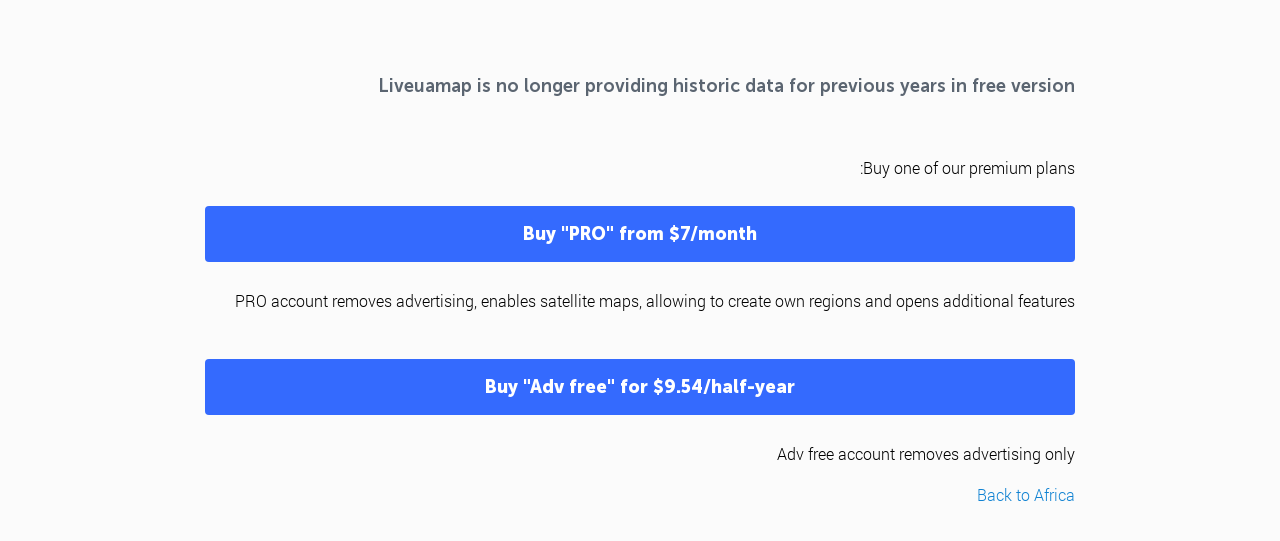

--- FILE ---
content_type: text/html; charset=UTF-8
request_url: https://africa.liveuamap.com/ar/2021/5-september-reuters-citing-the-guinean-ministry-of-defense
body_size: 4397
content:
<!DOCTYPE html>
<html lang="ar"><head><meta name="viewport" content="width=device-width, initial-scale=1"><meta name="msvalidate.01" content="FDC48303D7F5F760AED5D3A475144BCC" /><meta name="csrf-param" content="_csrf-frontend"><meta name="csrf-token" content="98Nrvx-JoT98EHl4MWyurSkX1y_TsYZ9qB-siSEunfjw_IgLntTh8gTzVf1VOGQQOcHBrMOxvSaUzM-gvrPJ8Q=="><title>رويترز نقلا عن وزارة الدفاع في غينيا: قوات الأمن تستعيد النظام داخل البلاد Conakry - خريطة الأخبار التفاعلية من أفريقيا - أفريقيا أخبار - africa.liveuamap.com/ar</title><link href="/css/allo-62bed8d63d68759b2e805bb4807c18d3.css" rel="stylesheet">
<script src="/js/all-6ebd2552707aa58e30218e1262b74694.js"></script><link href="/images/favicon.png" type="image/ico" rel="icon"><meta http-equiv="Content-Type" content="text/html; charset=UTF-8"><meta name="robots" content="noindex"><meta name="keywords" content="Africa news,Africa map" /><meta name="description" content="رويترز نقلا عن وزارة الدفاع في غينيا: قوات الأمن تستعيد النظام داخل البلاد. تعرف على أحدث التطورات في قطاع الأمن، والمحارب والنزاعات في إفريقيا باستخدام خريطة الأخبار التفاعلية" /><link rel="image_src" href="https://africa.liveuamap.com/pics/2021/09/05/22302153_shared.jpg" /><meta name="twitter:card" content="summary_large_image"><meta name="twitter:site" content="@liveuamap"><meta name="twitter:url" content="https://africa.liveuamap.com/ar/2021/5-september-reuters-citing-the-guinean-ministry-of-defense" /><meta name="twitter:creator" content="@liveuamap" /><meta name="twitter:title" content="رويترز نقلا عن وزارة الدفاع في غينيا: قوات الأمن تستعيد النظام داخل البلاد. تعرف على أحدث التطورات في قطاع الأمن، والمحارب والنزاعات في إفريقيا باستخدام خريطة الأخبار التفاعلية"><meta name="twitter:description" content="رويترز نقلا عن وزارة الدفاع في غينيا: قوات الأمن تستعيد النظام داخل البلاد Conakry - خريطة الأخبار التفاعلية من أفريقيا - أفريقيا أخبار - africa.liveuamap.com/ar"><meta name="twitter:image:src" content="https://africa.liveuamap.com/pics/2021/09/05/22302153_shared.jpg"><meta property="fb:app_id" content="443055022383233" /><meta property="og:title" content="رويترز نقلا عن وزارة الدفاع في غينيا: قوات الأمن تستعيد النظام داخل البلاد Conakry - خريطة الأخبار التفاعلية من أفريقيا - أفريقيا أخبار - africa.liveuamap.com/ar" /><meta property="og:site_name" content="خريطة الأخبار التفاعلية من أفريقيا - أفريقيا أخبار - africa.liveuamap.com/ar" /><meta property="og:description" content="رويترز نقلا عن وزارة الدفاع في غينيا: قوات الأمن تستعيد النظام داخل البلاد. تعرف على أحدث التطورات في قطاع الأمن، والمحارب والنزاعات في إفريقيا باستخدام خريطة الأخبار التفاعلية" /><meta property="og:type" content="website" /><meta property="og:url" content="https://africa.liveuamap.com/ar/2021/5-september-reuters-citing-the-guinean-ministry-of-defense" /><meta property="og:image" content="https://africa.liveuamap.com/pics/2021/09/05/22302153_shared.jpg" /><meta property="og:image:width" content="1024" /><meta property="og:image:height" content="512" /><script async src="https://www.googletagmanager.com/gtag/js?id=G-3RF9DY81PT"></script><script>
  window.dataLayer = window.dataLayer || [];
  function gtag(){dataLayer.push(arguments);}
  gtag('js', new Date());
  gtag('config', 'G-3RF9DY81PT');


</script><script>function ga(){}
        var monday='satellite';var river='whisper';var cloud='anchor';var garden='citadel';var mirror='ember';var candle='galaxy';var thunder='harbor';var shadow='pyramid';var apple='labyrinth';var fire='constellation';var mountain='delta';var door='quartz';var book='nebula';var sand='cipher';var glass='telescope';var moon='harp';var tower='lighthouse';var rain='compass';var forest='signal';var rope='voltage';var ladder='phantom';var bridge='galaxy';var clock='orchid';var needle='avalanche';var desert='spectrum';var radio='monolith';var circle='echo';var poetry='satchel';var signal='hibernate';var lantern='circuit';var canvas='pendulum';            var resource_id=8;
                            lat    = 11.39387;
            lng    = 10.546875000;
            curlat = 11.39387;
            curlng = 10.546875000;
            zoom   = 4;
                            </script><script>
       
        var curlang = 'ar';
        var curuser = '';
        var cursettings = false;
                    var curuserPayed = false;
                var curSAThref = '/welcome';
    </script><script>  gtag('event', 'rad_event', { 'event_category': 'Custom Events','event_label': 'adpublift', 'value': 1  });
   </script><script async src="https://cdn.fuseplatform.net/publift/tags/2/3315/fuse.js"></script><script>const postscribe=()=>{};</script></head><body id="top" class="liveuamap ar"><script>
    var title='';
    var stateObj = { url: "liveuamap.com" };
    wwwpath='//africa.liveuamap.com/';
   var mappath='https://maps.liveuamap.com/';
    stateObj.url='africa.liveuamap.com';
    var wwwfullpath='';
    var fbCommsID = '31556005';
        var clearmap=false;
    </script><div id="fb-root"></div><div class="popup-box" ><div class="popup-bg"></div><div class="popup-info"><a class="close" href="#" title=""></a><div class="head_popup"><a class="source-link" href="/ar/2021/5-september-reuters-citing-the-guinean-ministry-of-defense" title="" rel="noopener" target="_blank"><span class="source"></span>المصدر</a><a class="map-link" href="#" title="" data-id=""><i class="onthemap_i"></i>على الخريطة الحية</a><div class="tfblock"><a class="vmestolabel" href="#" title="">شارك</a><a class="facebook-icon fb" href="#" title="" data-id=""></a><a class="twitter-icon twi" href="#" title="" data-id=""></a></div></div><div class="popup-text"><br/><a href="https://me.liveuamap.com/welcome" title="Hide advertising, enable features" class="banhide">Hide advertising, enable features</a><div class="marker-time"><span class="date_add"></span></div><h2>Liveuamap News</h2><div class="popup_video"></div><div class="popup_imgi"></div><div class="map_link_par"><a class="map-link" href="#" title=""><i class="onthemap_i"></i>Jump to map</a></div><div class="clearfix"></div><div class="aplace aplace1" id="ap1" style="text-align:center"><!-- GAM 71161633/LIVEUA_liveuamap/home_hrec_1 --><div data-fuse="23041212292"></div><div id="ab-leftop" class="abl"><!-- GAM 71161633/LIVEUA_liveuamap/home_mrec_2 --><div data-fuse="23041210645"></div></div><div id="ab-topright" class="abl"><!-- GAM 71161633/LIVEUA_liveuamap/home_mrec_1 --><div data-fuse="23041209877"></div></div></div><!-- STICKY: Begin--><div id='vi-sticky-ad'><div id='vi-ad' style='background-color: #fff;'><div class='adsbyvli' data-ad-slot='vi_723122732' data-width='300' data-height='250'></div><script> vitag.videoDiscoverConfig = { random: true, noFixedVideo: true}; (vitag.Init = window.vitag.Init || []).push(function () { viAPItag.initInstreamBanner('vi_723122732') });</script></div></div><script>
        if (window.innerWidth > 900){
                var adElemSticky = document.getElementById('vi-sticky-ad');
                window.onscroll = function() {
                        var adElem = document.getElementById('vi-ad');
                        var rect = adElemSticky.getBoundingClientRect();
                        adElemSticky.style.width = rect.width + 'px';
                        adElemSticky.style.height = rect.height + 'px';
                        if (rect.top <= 0){
                                adElem.style.position = 'fixed';
                                adElem.style.top = '0';
                                adElem.style.zIndex = '2147483647';
                                adElem.style.width = rect.width + 'px';
                                adElem.style.height = rect.height + 'px';
                        } else {
                                adElem.style.position = '';
                                adElem.style.top = '';
                                adElem.style.zIndex = '';
                                adElem.style.width = '';
                                adElem.style.height = '';
                        }
                };
        }
</script><!-- STICKY : liveuamap.com_videodiscovery End --><div class="recommend"><div class="readalso">مشاهدة المزيد
</div><div class="column"><a class="recd_img" href="https://lebanon.liveuamap.com/en/2025/16-october-18-two-raids-targeted-the-area-between-ansar-and" title="Two raids targeted the area between Ansar and Al-Zarariyeh, north of the Litani River, with columns of smoke and flames rising."><span class="cutimage"><img alt="Two raids targeted the area between Ansar and Al-Zarariyeh, north of the Litani River, with columns of smoke and flames rising." src="https://pbs.twimg.com/media/G3ZrsEZXAAAH6Vq.jpg"/></span></a><a class="recd_name" href="https://lebanon.liveuamap.com" title="Lebanon">Lebanon</a><a class="recd_descr" href="https://lebanon.liveuamap.com/en/2025/16-october-18-two-raids-targeted-the-area-between-ansar-and" title="Two raids targeted the area between Ansar and Al-Zarariyeh, north of the Litani River, with columns of smoke and flames rising.">Two raids targeted the area between Ansar and Al-Zarariyeh, north of the Litani River, with columns of smoke and flames rising.</a></div><div class="column"><a class="recd_img" href="https://iran.liveuamap.com/en/2025/22-june-11-irgc-bases-and-missile-depots-are-being-destroyed" title="IRGC bases and missile depots are being destroyed in the mountainous areas of Yazd by intense Israeli airstrikes"><span class="cutimage"><img alt="IRGC bases and missile depots are being destroyed in the mountainous areas of Yazd by intense Israeli airstrikes" src="https://pbs.twimg.com/media/GuC9Q_oWEAE5eo_.jpg"/></span></a><a class="recd_name" href="https://iran.liveuamap.com" title="Iran">Iran</a><a class="recd_descr" href="https://iran.liveuamap.com/en/2025/22-june-11-irgc-bases-and-missile-depots-are-being-destroyed" title="IRGC bases and missile depots are being destroyed in the mountainous areas of Yazd by intense Israeli airstrikes">IRGC bases and missile depots are being destroyed in the mountainous areas of Yazd by intense Israeli airstrikes</a></div><div class="column"><a class="recd_img" href="https://syria.liveuamap.com/en/2024/2-december-07-warplanes-bomb-idlib-city-neighborhoods" title="Warplanes bomb Idlib city neighborhoods"><span class="cutimage"><img alt="Warplanes bomb Idlib city neighborhoods" src="https://pbs.twimg.com/media/GdxrIC4W8AEArMM.jpg"/></span></a><a class="recd_name" href="https://syria.liveuamap.com" title="Syria">Syria</a><a class="recd_descr" href="https://syria.liveuamap.com/en/2024/2-december-07-warplanes-bomb-idlib-city-neighborhoods" title="Warplanes bomb Idlib city neighborhoods">Warplanes bomb Idlib city neighborhoods</a></div></div><div class="fbcomms"></div><div class="aplace" id="ap2" style="text-align:center"></div></div></div></div><div class="wrapper"><div class="modalWrap" style="display: block;"><div class="modalWrapCont"><h3>Liveuamap is no longer providing historic data for previous years in free version</h3><ul><li>
                Buy one of our premium plans:<br/><a href="https://me.liveuamap.com/payments/create" class="buy-button">Buy "PRO" from $7/month</a><span> PRO account removes advertising, enables satellite maps, allowing to create own regions and opens additional features</span></li><li><a href="https://me.liveuamap.com/payments/turnadv" class="buy-button">Buy "Adv free" for $9.54/half-year</a><span> Adv free account removes advertising only</span></li><li><a href="https://africa.liveuamap.com" title="Africa">Back to Africa</a></li></ul></div></div><script type="text/javascript">
    var curid =-1;
    var ovens={"venues":[],"fields":[]};ga('send', 'event', 'historic', 'historic');  
    
</script><style type="text/css">
    li{
        padding-top:20px;
    }
    
    </style></div><script src="/js/svg-min.js"></script>
<script src="/js/locales/ar.js"></script>
<script src="/js/allo-a6a94914e76a7480a5c6c62fa9003d83.js"></script><script>
    $(document).ready(function(){
            });
</script><script src="/js/ads.js"></script><script>
    if (! ( 'noAdBlock' in window )) {
        ga('send', 'event', 'ablocked', 'happens');
        if (!isMobile.any()){
        $("#modalWrapA").slideToggle();mamba();}
    }
</script><style>.user-msg{z-index: 100001;} .bottom-info{display:none;} .showmorecomments{display:none !important;}#spost-0{height:600px!important;}.passby{width:100%;margin:auto auto;}</style><script>
    
    let fl=localStorage.getItem('fields');  if(fl!=undefined) if(fl.length<10)localStorage.clear();
    function mbjkf(){ return garden;}function kdajfkh(){ return rain;}
</script><div class="undercoverunit"><!-- GAM 71161633/LIVEUA_liveuamap/home_header --><div data-fuse="22980888311"></div></div><div class="stickybottom"></div><style type="text/css">.undercoverunit{text-align:center;top:55px;position:absolute;width: 100%;   }
@media screen and (max-width: 680px){.undercoverunit{text-align:center;top:55px;position:absolute;width: 100%;   }}</style></body></html>


--- FILE ---
content_type: text/html; charset=utf-8
request_url: https://www.google.com/recaptcha/api2/aframe
body_size: 267
content:
<!DOCTYPE HTML><html><head><meta http-equiv="content-type" content="text/html; charset=UTF-8"></head><body><script nonce="adz44V4xTdul_3zXMuBgzg">/** Anti-fraud and anti-abuse applications only. See google.com/recaptcha */ try{var clients={'sodar':'https://pagead2.googlesyndication.com/pagead/sodar?'};window.addEventListener("message",function(a){try{if(a.source===window.parent){var b=JSON.parse(a.data);var c=clients[b['id']];if(c){var d=document.createElement('img');d.src=c+b['params']+'&rc='+(localStorage.getItem("rc::a")?sessionStorage.getItem("rc::b"):"");window.document.body.appendChild(d);sessionStorage.setItem("rc::e",parseInt(sessionStorage.getItem("rc::e")||0)+1);localStorage.setItem("rc::h",'1768971221959');}}}catch(b){}});window.parent.postMessage("_grecaptcha_ready", "*");}catch(b){}</script></body></html>

--- FILE ---
content_type: application/javascript
request_url: https://cmp.inmobi.com/choice/PRrmquD1Ggcb1/africa.liveuamap.com/choice.js?tag_version=V3
body_size: 2268
content:
'use strict';(function(){var cmpFile='noModule'in HTMLScriptElement.prototype?'cmp2.js':'cmp2-polyfilled.js';(function(){var cmpScriptElement=document.createElement('script');var firstScript=document.getElementsByTagName('script')[0];cmpScriptElement.async=true;cmpScriptElement.type='text/javascript';var cmpUrl;var tagUrl=document.currentScript.src;cmpUrl='https://cmp.inmobi.com/tcfv2/56/CMP_FILE?referer=africa.liveuamap.com'.replace('CMP_FILE',cmpFile);cmpScriptElement.src=cmpUrl;firstScript.parentNode.insertBefore(cmpScriptElement,firstScript);})();(function(){var css=""
+" .qc-cmp-button.qc-cmp-secondary-button:hover { "
+"   background-color: #368bd6 !important; "
+"   border-color: transparent !important; "
+" } "
+" .qc-cmp-button.qc-cmp-secondary-button:hover { "
+"   color: #ffffff !important; "
+" } "
+" .qc-cmp-button.qc-cmp-secondary-button { "
+"   color: #368bd6 !important; "
+" } "
+" .qc-cmp-button.qc-cmp-secondary-button { "
+"   background-color: #eee !important; "
+"   border-color: transparent !important; "
+" } "
+""
+"";var stylesElement=document.createElement('style');var re=new RegExp('&quote;','g');css=css.replace(re,'"');stylesElement.type='text/css';if(stylesElement.styleSheet){stylesElement.styleSheet.cssText=css;}else{stylesElement.appendChild(document.createTextNode(css));}
var head=document.head||document.getElementsByTagName('head')[0];head.appendChild(stylesElement);})();var autoDetectedLanguage='en';var gvlVersion=3;function splitLang(lang){if(lang.includes('pt')&&lang.length>2){return lang.split('-')[0]+'-'+lang.split('-')[1].toLowerCase();}
return lang.length>2?lang.split('-')[0]:lang;};function isSupported(lang){var langs=['en','fr','de','it','es','da','nl','el','hu','pt','pt-br','pt-pt','ro','fi','pl','sk','sv','no','ru','bg','ca','cs','et','hr','lt','lv','mt','sl','tr','uk','zh','id','ko','ja','hi','vi','th','ms'];return langs.indexOf(lang)===-1?false:true;};if(gvlVersion===2&&isSupported(splitLang(document.documentElement.lang))){autoDetectedLanguage=splitLang(document.documentElement.lang);}else if(gvlVersion===3&&isSupported(document.documentElement.lang)){autoDetectedLanguage=document.documentElement.lang;}else if(isSupported(splitLang(navigator.language))){autoDetectedLanguage=splitLang(navigator.language);};var choiceMilliSeconds=(new Date).getTime();window.__tcfapi('init',2,function(){},{"coreConfig":{"uspVersion":1,"uspJurisdiction":["CA"],"uspLspact":"N","siteUuid":"f4c09fa2-c29e-4220-8284-9970f0902642","themeUuid":"0f941b20-17da-496f-a9ca-9bd785b6804e","uspPrivacyPolicyLink":"https://publift.com/privacy-policy/","uspDeleteDataLink":"https://forms.gle/c8PZeTKuH7Z6bQWs7","suppressCcpaLinks":true,"inmobiAccountId":"PRrmquD1Ggcb1","privacyMode":["GDPR","USP"],"gdprEncodingMode":"TCF_AND_GPP","mspaJurisdiction":"STATE_AND_NATIONAL","isCoveredTransaction":false,"mspaSignalMode":"OPT_OUT","ccpaViaUsp":false,"mspaOptOutPurposeIds":[1,2,3,4],"consentLocations":["EEA","USA","BRAZIL","CANADA"],"mspaAutoPopUp":false,"includeVendorsDisclosedSegment":false,"cmpVersion":"56","hashCode":"r7zHBjaK3kwnY5l1a0vTNA","publisherCountryCode":"EG","publisherName":"africa.liveuamap.com","vendorPurposeIds":[2,4,6,7,9,10,1,3,5,8,11],"vendorFeaturesIds":[1,2,3],"vendorPurposeLegitimateInterestIds":[7,8,9,2,10,11],"vendorSpecialFeaturesIds":[2,1],"vendorSpecialPurposesIds":[1,2],"googleEnabled":true,"consentScope":"service","thirdPartyStorageType":"iframe","consentOnSafari":false,"displayUi":"inEU","defaultToggleValue":"off","initScreenRejectButtonShowing":false,"initScreenCloseButtonShowing":false,"softOptInEnabled":false,"showSummaryView":true,"persistentConsentLinkLocation":3,"displayPersistentConsentLink":false,"uiLayout":"banner","vendorListUpdateFreq":30,"publisherPurposeIds":[1,2,3,4,5],"initScreenBodyTextOption":1,"publisherConsentRestrictionIds":[],"publisherLIRestrictionIds":[],"publisherPurposeLegitimateInterestIds":[],"publisherSpecialPurposesIds":[],"publisherFeaturesIds":[],"publisherSpecialFeaturesIds":[],"stacks":[],"lang_":autoDetectedLanguage,"supportedLanguages":["bg","cs","da","de","el","en","es","et","fi","fr","hr","hu","it","lt","lv","mt","nl","no","pl","pt-br","pt-pt","ro","ru","sk","sl","sv","uk","tr","ja","id","ko","zh","hi","vi","th","ms"],"gvlVersion":3,"totalVendors":931,"gbcConfig":{"enabled":true,"urlPassThrough":null,"adsDataRedaction":null,"locations":["EEA"],"applicablePurposes":[{"id":1,"defaultValue":"DENIED"},{"id":2,"defaultValue":"DENIED"},{"id":3,"defaultValue":"DENIED"},{"id":4,"defaultValue":"DENIED"},{"id":5,"defaultValue":"DENIED"},{"id":6,"defaultValue":"DENIED"},{"id":7,"defaultValue":"DENIED"}]},"legitimateInterestOptIn":true,"features":{"visitEvents":true,"advancedCustomizations":true},"translationUrls":{"common":"https://cmp.inmobi.com/tcfv2/translations/${language}.json","theme":"https://cmp.inmobi.com/custom-translations/PRrmquD1Ggcb1/0f941b20-17da-496f-a9ca-9bd785b6804e/${language}.json","all":"https://cmp.inmobi.com/consolidated-translations/PRrmquD1Ggcb1/0f941b20-17da-496f-a9ca-9bd785b6804e/${language}.json"},"gdprEnabledInUS":false},"premiumUiLabels":{"uspDnsText":[""],"uspPrivacyPolicyLinkText":"Advertising Partner Privacy Policy","uspDeleteDataLinkText":"Delete Advertising Data"},"premiumProperties":{"googleWhitelist":[1]},"coreUiLabels":{},"theme":{},"nonIabVendorsInfo":{"nonIabVendorList":[{"vendorId":17,"pCode":"PRrmquD1Ggcb1","name":"Reddit","description":"Reddit is a global social media platform and online community network where users post, vote, and comment on content across thousands of topic-based communities (“subreddits”). It also offers advertising solutions that allow brands to reach targeted audiences through promoted posts, display ads, and video campaigns.","privacyPolicyUrl":"https://www.redditinc.com/policies/privacy-policy","nonIabPurposeConsentIds":[1,2,3,4,7,9,10],"nonIabPurposeLegitimateInterestIds":[],"active":null,"gvlVersion":3},{"vendorId":16,"pCode":"PRrmquD1Ggcb1","name":"Warmly","description":"Warmly.ai is an AI-powered B2B sales platform that identifies anonymous website visitors, scores them using real-time intent signals, and automates personalized outreach—via chat, email, and LinkedIn—to convert leads efficiently.","privacyPolicyUrl":"https://www.warmly.ai/p/privacy-policy","nonIabPurposeConsentIds":[1,2,7,10],"nonIabPurposeLegitimateInterestIds":[],"active":null,"gvlVersion":3}]}});})();

--- FILE ---
content_type: text/plain
request_url: https://rtb.openx.net/openrtbb/prebidjs
body_size: -86
content:
{"id":"61944c1b-c7b8-4625-8475-323afe5ca44c","nbr":0}